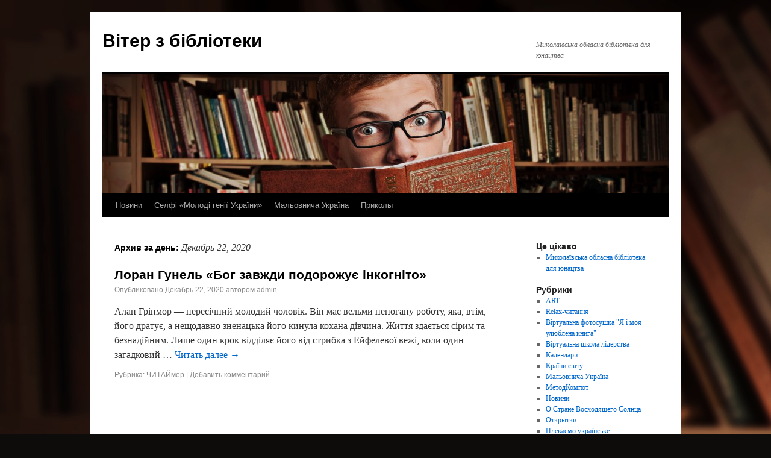

--- FILE ---
content_type: text/html; charset=UTF-8
request_url: http://blog.unbib.mk.ua/2020/12/22/
body_size: 8931
content:
<!DOCTYPE html>
<html dir="ltr" lang="ru-RU">
<head>
<meta charset="UTF-8" />
<title>22 | Декабрь | 2020 | Вітер з бібліотеки</title>
<link rel="profile" href="http://gmpg.org/xfn/11" />
<link rel="stylesheet" type="text/css" media="all" href="http://blog.unbib.mk.ua/wp-content/themes/twentyten/style.css" />
<link rel="pingback" href="http://blog.unbib.mk.ua/xmlrpc.php" />
<link rel="alternate" type="application/rss+xml" title="Вітер з бібліотеки &raquo; Лента" href="http://blog.unbib.mk.ua/feed/" />
<link rel="alternate" type="application/rss+xml" title="Вітер з бібліотеки &raquo; Лента комментариев" href="http://blog.unbib.mk.ua/comments/feed/" />
<link rel='stylesheet' id='NextGEN-css'  href='http://blog.unbib.mk.ua/wp-content/plugins/nextgen-gallery/css/nggallery.css?ver=1.0.0' type='text/css' media='screen' />
<link rel='stylesheet' id='thickbox-css'  href='http://blog.unbib.mk.ua/wp-includes/js/thickbox/thickbox.css?ver=20090514' type='text/css' media='all' />
<script type='text/javascript' src='http://blog.unbib.mk.ua/wp-includes/js/l10n.js?ver=20101110'></script>
<script type='text/javascript' src='http://blog.unbib.mk.ua/wp-includes/js/jquery/jquery.js?ver=1.4.4'></script>
<script type='text/javascript' src='http://blog.unbib.mk.ua/wp-content/plugins/nextgen-gallery/js/jquery.cycle.all.min.js?ver=2.88'></script>
<script type='text/javascript' src='http://blog.unbib.mk.ua/wp-content/plugins/nextgen-gallery/js/ngg.slideshow.min.js?ver=1.05'></script>
<link rel="EditURI" type="application/rsd+xml" title="RSD" href="http://blog.unbib.mk.ua/xmlrpc.php?rsd" />
<link rel="wlwmanifest" type="application/wlwmanifest+xml" href="http://blog.unbib.mk.ua/wp-includes/wlwmanifest.xml" /> 
<link rel='index' title='Вітер з бібліотеки' href='http://blog.unbib.mk.ua/' />
<meta name="generator" content="WordPress 3.1.4" />

<meta name='NextGEN' content='1.7.4' />
<style type="text/css">
body { background-color: #0e0b0b; background-image: url('http://blog.unbib.mk.ua/wp-content/uploads/2020/03/DSC_8723-edited.jpg'); background-repeat: repeat; background-position: top left; background-attachment: scroll; }
</style>
</head>

<body class="archive date">
<div id="wrapper" class="hfeed">
	<div id="header">
		<div id="masthead">
			<div id="branding" role="banner">
								<div id="site-title">
					<span>
						<a href="http://blog.unbib.mk.ua/" title="Вітер з бібліотеки" rel="home">Вітер з бібліотеки</a>
					</span>
				</div>
				<div id="site-description">Миколаївська обласна бібліотека для юнацтва</div>

										<img src="http://blog.unbib.mk.ua/wp-content/uploads/2020/10/cropped-DSC_8723-edited.jpg" width="940" height="198" alt="" />
								</div><!-- #branding -->

			<div id="access" role="navigation">
			  				<div class="skip-link screen-reader-text"><a href="#content" title="Перейти к содержимому">Перейти к содержимому</a></div>
								<div class="menu-header"><ul id="menu-%d0%b3%d0%be%d0%bb%d0%be%d0%b2%d0%bd%d0%b0" class="menu"><li id="menu-item-4350" class="menu-item menu-item-type-taxonomy menu-item-object-category menu-item-4350"><a href="http://blog.unbib.mk.ua/category/%d0%bd%d0%be%d0%b2%d0%b8%d0%bd%d0%b8/">Новини</a></li>
<li id="menu-item-4351" class="menu-item menu-item-type-taxonomy menu-item-object-category menu-item-4351"><a href="http://blog.unbib.mk.ua/category/%d1%81%d0%b5%d0%bb%d1%84%d1%96-%d0%bc%d0%be%d0%bb%d0%be%d0%b4%d1%96-%d0%b3%d0%b5%d0%bd%d1%96%d1%97-%d1%83%d0%ba%d1%80%d0%b0%d1%97%d0%bd%d0%b8/">Селфі &laquo;Молоді генії України&raquo;</a></li>
<li id="menu-item-4352" class="menu-item menu-item-type-taxonomy menu-item-object-category menu-item-4352"><a href="http://blog.unbib.mk.ua/category/%d0%bc%d0%b0%d0%bb%d1%8c%d0%be%d0%b2%d0%bd%d0%b8%d1%87%d0%b0-%d1%83%d0%ba%d1%80%d0%b0%d1%97%d0%bd%d0%b0/">Мальовнича Україна</a></li>
<li id="menu-item-4366" class="menu-item menu-item-type-taxonomy menu-item-object-category menu-item-4366"><a href="http://blog.unbib.mk.ua/category/%d0%bf%d1%80%d0%b8%d0%ba%d0%be%d0%bb%d1%8b/">Приколы</a></li>
</ul></div>			</div><!-- #access -->
		</div><!-- #masthead -->
	</div><!-- #header -->

	<div id="main">

		<div id="container">
			<div id="content" role="main">


			<h1 class="page-title">
				Архив за день: <span>Декабрь 22, 2020</span>			</h1>






			<div id="post-7192" class="post-7192 post type-post status-publish format-standard hentry category-43">
			<h2 class="entry-title"><a href="http://blog.unbib.mk.ua/2020/12/22/%d0%bb%d0%be%d1%80%d0%b0%d0%bd-%d0%b3%d1%83%d0%bd%d0%b5%d0%bb%d1%8c-%d0%b1%d0%be%d0%b3-%d0%b7%d0%b0%d0%b2%d0%b6%d0%b4%d0%b8-%d0%bf%d0%be%d0%b4%d0%be%d1%80%d0%be%d0%b6%d1%83%d1%94-%d1%96%d0%bd%d0%ba/" title="Постоянная ссылка: Лоран Гунель &laquo;Бог завжди подорожує інкогніто&raquo;" rel="bookmark">Лоран Гунель &laquo;Бог завжди подорожує інкогніто&raquo;</a></h2>

			<div class="entry-meta">
				<span class="meta-prep meta-prep-author">Опубликовано</span> <a href="http://blog.unbib.mk.ua/2020/12/22/%d0%bb%d0%be%d1%80%d0%b0%d0%bd-%d0%b3%d1%83%d0%bd%d0%b5%d0%bb%d1%8c-%d0%b1%d0%be%d0%b3-%d0%b7%d0%b0%d0%b2%d0%b6%d0%b4%d0%b8-%d0%bf%d0%be%d0%b4%d0%be%d1%80%d0%be%d0%b6%d1%83%d1%94-%d1%96%d0%bd%d0%ba/" title="12:40" rel="bookmark"><span class="entry-date">Декабрь 22, 2020</span></a> <span class="meta-sep">автором</span> <span class="author vcard"><a class="url fn n" href="http://blog.unbib.mk.ua/author/admin/" title="Посмотреть все записи автора admin">admin</a></span>			</div><!-- .entry-meta -->

				<div class="entry-summary">
				<p>Алан Грінмор — пересічний молодий чоловік. Він має вельми непогану роботу, яка, втім, його дратує, а нещодавно зненацька його кинула кохана дівчина. Життя здається сірим та безнадійним. Лише один крок відділяє його від стрибка з Ейфелевої вежі, коли один загадковий &hellip; <a href="http://blog.unbib.mk.ua/2020/12/22/%d0%bb%d0%be%d1%80%d0%b0%d0%bd-%d0%b3%d1%83%d0%bd%d0%b5%d0%bb%d1%8c-%d0%b1%d0%be%d0%b3-%d0%b7%d0%b0%d0%b2%d0%b6%d0%b4%d0%b8-%d0%bf%d0%be%d0%b4%d0%be%d1%80%d0%be%d0%b6%d1%83%d1%94-%d1%96%d0%bd%d0%ba/">Читать далее <span class="meta-nav">&rarr;</span></a></p>
			</div><!-- .entry-summary -->
	
			<div class="entry-utility">
									<span class="cat-links">
						<span class="entry-utility-prep entry-utility-prep-cat-links">Рубрика:</span> <a href="http://blog.unbib.mk.ua/category/%d1%87%d0%b8%d1%82%d0%b0%d0%b9%d0%bc%d0%b5%d1%80/" title="Просмотреть все записи в рубрике &laquo;ЧИТАЙмер&raquo;" rel="category tag">ЧИТАЙмер</a>					</span>
					<span class="meta-sep">|</span>
												<span class="comments-link"><a href="http://blog.unbib.mk.ua/2020/12/22/%d0%bb%d0%be%d1%80%d0%b0%d0%bd-%d0%b3%d1%83%d0%bd%d0%b5%d0%bb%d1%8c-%d0%b1%d0%be%d0%b3-%d0%b7%d0%b0%d0%b2%d0%b6%d0%b4%d0%b8-%d0%bf%d0%be%d0%b4%d0%be%d1%80%d0%be%d0%b6%d1%83%d1%94-%d1%96%d0%bd%d0%ba/#respond" title="Комментарий к записи Лоран Гунель &laquo;Бог завжди подорожує інкогніто&raquo;">Добавить комментарий</a></span>
							</div><!-- .entry-utility -->
		</div><!-- #post-## -->

		
	


			</div><!-- #content -->
		</div><!-- #container -->


		<div id="primary" class="widget-area" role="complementary">
			<ul class="xoxo">

<li id="linkcat-22" class="widget-container widget_links"><h3 class="widget-title">Це цікаво</h3>
	<ul class='xoxo blogroll'>
<li><a href="http://www.unbib.mk.ua">Миколаївська обласна бібліотека для юнацтва</a></li>

	</ul>
</li>
<li id="categories-5" class="widget-container widget_categories"><h3 class="widget-title">Рубрики</h3>		<ul>
	<li class="cat-item cat-item-42"><a href="http://blog.unbib.mk.ua/category/art/" title="Просмотреть все записи в рубрике &laquo;ART&raquo;">ART</a>
</li>
	<li class="cat-item cat-item-30"><a href="http://blog.unbib.mk.ua/category/relax-%d1%87%d0%b8%d1%82%d0%b0%d0%bd%d0%bd%d1%8f/" title="Просмотреть все записи в рубрике &laquo;Relax-читання&raquo;">Relax-читання</a>
</li>
	<li class="cat-item cat-item-33"><a href="http://blog.unbib.mk.ua/category/%d0%b2%d1%96%d1%80%d1%82%d1%83%d0%b0%d0%bb%d1%8c%d0%bd%d0%b0-%d1%84%d0%be%d1%82%d0%be%d1%81%d1%83%d1%88%d0%ba%d0%b0-%d1%8f-%d1%96-%d0%bc%d0%be%d1%8f-%d1%83%d0%bb%d1%8e%d0%b1%d0%bb%d0%b5%d0%bd%d0%b0/" title="Просмотреть все записи в рубрике &laquo;Віртуальна фотосушка &quot;Я і моя улюблена книга&quot;&raquo;">Віртуальна фотосушка &quot;Я і моя улюблена книга&quot;</a>
</li>
	<li class="cat-item cat-item-3"><a href="http://blog.unbib.mk.ua/category/%d0%b2%d1%96%d1%80%d1%82%d1%83%d0%b0%d0%bb%d1%8c%d0%bd%d0%b0-%d1%88%d0%ba%d0%be%d0%bb%d0%b0-%d0%bb%d1%96%d0%b4%d0%b5%d1%80%d1%81%d1%82%d0%b2%d0%b0/" title="Просмотреть все записи в рубрике &laquo;Віртуальна школа лідерства&raquo;">Віртуальна школа лідерства</a>
</li>
	<li class="cat-item cat-item-40"><a href="http://blog.unbib.mk.ua/category/%d0%ba%d0%b0%d0%bb%d0%b5%d0%bd%d0%b4%d0%b0%d1%80%d0%b8/" title="Просмотреть все записи в рубрике &laquo;Календари&raquo;">Календари</a>
</li>
	<li class="cat-item cat-item-36"><a href="http://blog.unbib.mk.ua/category/%d0%ba%d1%80%d0%b0%d1%97%d0%bd%d0%b8-%d1%81%d0%b2%d1%96%d1%82%d1%83/" title="Просмотреть все записи в рубрике &laquo;Країни світу&raquo;">Країни світу</a>
</li>
	<li class="cat-item cat-item-32"><a href="http://blog.unbib.mk.ua/category/%d0%bc%d0%b0%d0%bb%d1%8c%d0%be%d0%b2%d0%bd%d0%b8%d1%87%d0%b0-%d1%83%d0%ba%d1%80%d0%b0%d1%97%d0%bd%d0%b0/" title="Огляд дивовижних, надзвичайних місць України">Мальовнича Україна</a>
</li>
	<li class="cat-item cat-item-44"><a href="http://blog.unbib.mk.ua/category/%d0%bc%d0%b5%d1%82%d0%be%d0%b4%d0%ba%d0%be%d0%bc%d0%bf%d0%be%d1%82/" title="Просмотреть все записи в рубрике &laquo;МетодКомпот&raquo;">МетодКомпот</a>
</li>
	<li class="cat-item cat-item-6"><a href="http://blog.unbib.mk.ua/category/%d0%bd%d0%be%d0%b2%d0%b8%d0%bd%d0%b8/" title="Просмотреть все записи в рубрике &laquo;Новини&raquo;">Новини</a>
</li>
	<li class="cat-item cat-item-37"><a href="http://blog.unbib.mk.ua/category/%d0%ba%d1%80%d0%b0%d1%97%d0%bd%d0%b8-%d1%81%d0%b2%d1%96%d1%82%d1%83/%d0%be-%d1%81%d1%82%d1%80%d0%b0%d0%bd%d0%b5-%d0%b2%d0%be%d1%81%d1%85%d0%be%d0%b4%d1%8f%d1%89%d0%b5%d0%b3%d0%be-%d1%81%d0%be%d0%bb%d0%bd%d1%86%d0%b0/" title="Просмотреть все записи в рубрике &laquo;О Стране Восходящего Солнца&raquo;">О Стране Восходящего Солнца</a>
</li>
	<li class="cat-item cat-item-45"><a href="http://blog.unbib.mk.ua/category/%d0%be%d1%82%d0%ba%d1%80%d1%8b%d1%82%d0%ba%d0%b8/" title="Просмотреть все записи в рубрике &laquo;Открытки&raquo;">Открытки</a>
</li>
	<li class="cat-item cat-item-47"><a href="http://blog.unbib.mk.ua/category/%d0%bf%d0%bb%d0%b5%d0%ba%d0%b0%d1%94%d0%bc%d0%be-%d1%83%d0%ba%d1%80%d0%b0%d1%97%d0%bd%d1%81%d1%8c%d0%ba%d0%b5/" title="Просмотреть все записи в рубрике &laquo;Плекаємо українське&raquo;">Плекаємо українське</a>
</li>
	<li class="cat-item cat-item-38"><a href="http://blog.unbib.mk.ua/category/%d0%bf%d1%80%d0%b8%d0%ba%d0%be%d0%bb%d1%8b/" title="Просмотреть все записи в рубрике &laquo;Приколы&raquo;">Приколы</a>
</li>
	<li class="cat-item cat-item-29"><a href="http://blog.unbib.mk.ua/category/%d1%80%d0%b5%d1%86%d0%b5%d0%bd%d0%b7%d1%96%d1%97-%d1%96%d0%b7-%d0%b1%d0%bb%d1%96%d0%bd%d0%b4%d0%b0%d0%b6%d0%b0/" title="Предлагаем Вам «Рецензии из блиндажа» Ильи Шполянского, николаевского солдата-минометчика">Рецензії із бліндажа</a>
</li>
	<li class="cat-item cat-item-31"><a href="http://blog.unbib.mk.ua/category/%d1%81%d0%b5%d0%bb%d1%84%d1%96-%d0%bc%d0%be%d0%bb%d0%be%d0%b4%d1%96-%d0%b3%d0%b5%d0%bd%d1%96%d1%97-%d1%83%d0%ba%d1%80%d0%b0%d1%97%d0%bd%d0%b8/" title="Інформація про обдаровану молодь України">Селфі &quot;Молоді генії України&quot;</a>
</li>
	<li class="cat-item cat-item-48"><a href="http://blog.unbib.mk.ua/category/smakomandry/" title="Просмотреть все записи в рубрике &laquo;Смакомандри&raquo;">Смакомандри</a>
</li>
	<li class="cat-item cat-item-28"><a href="http://blog.unbib.mk.ua/category/%d1%85%d0%b5%d0%bb%d0%bf%d1%96%d0%ba%d0%b8/" title="Просмотреть все записи в рубрике &laquo;Хелпіки&raquo;">Хелпіки</a>
</li>
	<li class="cat-item cat-item-43"><a href="http://blog.unbib.mk.ua/category/%d1%87%d0%b8%d1%82%d0%b0%d0%b9%d0%bc%d0%b5%d1%80/" title="Просмотреть все записи в рубрике &laquo;ЧИТАЙмер&raquo;">ЧИТАЙмер</a>
</li>
		</ul>
</li><li id="archives-5" class="widget-container widget_archive"><h3 class="widget-title">Архивы</h3>		<select name="archive-dropdown" onchange='document.location.href=this.options[this.selectedIndex].value;'> <option value="">Выберите месяц</option> 	<option value='http://blog.unbib.mk.ua/2026/01/'> Январь 2026 &nbsp;(3)</option>
	<option value='http://blog.unbib.mk.ua/2025/12/'> Декабрь 2025 &nbsp;(1)</option>
	<option value='http://blog.unbib.mk.ua/2025/11/'> Ноябрь 2025 &nbsp;(3)</option>
	<option value='http://blog.unbib.mk.ua/2025/10/'> Октябрь 2025 &nbsp;(4)</option>
	<option value='http://blog.unbib.mk.ua/2025/09/'> Сентябрь 2025 &nbsp;(3)</option>
	<option value='http://blog.unbib.mk.ua/2025/08/'> Август 2025 &nbsp;(4)</option>
	<option value='http://blog.unbib.mk.ua/2025/07/'> Июль 2025 &nbsp;(4)</option>
	<option value='http://blog.unbib.mk.ua/2025/06/'> Июнь 2025 &nbsp;(4)</option>
	<option value='http://blog.unbib.mk.ua/2025/05/'> Май 2025 &nbsp;(5)</option>
	<option value='http://blog.unbib.mk.ua/2025/04/'> Апрель 2025 &nbsp;(5)</option>
	<option value='http://blog.unbib.mk.ua/2025/03/'> Март 2025 &nbsp;(4)</option>
	<option value='http://blog.unbib.mk.ua/2025/02/'> Февраль 2025 &nbsp;(4)</option>
	<option value='http://blog.unbib.mk.ua/2025/01/'> Январь 2025 &nbsp;(5)</option>
	<option value='http://blog.unbib.mk.ua/2024/12/'> Декабрь 2024 &nbsp;(4)</option>
	<option value='http://blog.unbib.mk.ua/2024/11/'> Ноябрь 2024 &nbsp;(2)</option>
	<option value='http://blog.unbib.mk.ua/2024/10/'> Октябрь 2024 &nbsp;(3)</option>
	<option value='http://blog.unbib.mk.ua/2024/09/'> Сентябрь 2024 &nbsp;(3)</option>
	<option value='http://blog.unbib.mk.ua/2024/08/'> Август 2024 &nbsp;(2)</option>
	<option value='http://blog.unbib.mk.ua/2024/07/'> Июль 2024 &nbsp;(2)</option>
	<option value='http://blog.unbib.mk.ua/2024/06/'> Июнь 2024 &nbsp;(2)</option>
	<option value='http://blog.unbib.mk.ua/2024/05/'> Май 2024 &nbsp;(2)</option>
	<option value='http://blog.unbib.mk.ua/2024/04/'> Апрель 2024 &nbsp;(3)</option>
	<option value='http://blog.unbib.mk.ua/2024/03/'> Март 2024 &nbsp;(3)</option>
	<option value='http://blog.unbib.mk.ua/2024/02/'> Февраль 2024 &nbsp;(3)</option>
	<option value='http://blog.unbib.mk.ua/2024/01/'> Январь 2024 &nbsp;(2)</option>
	<option value='http://blog.unbib.mk.ua/2023/12/'> Декабрь 2023 &nbsp;(2)</option>
	<option value='http://blog.unbib.mk.ua/2023/11/'> Ноябрь 2023 &nbsp;(3)</option>
	<option value='http://blog.unbib.mk.ua/2023/10/'> Октябрь 2023 &nbsp;(4)</option>
	<option value='http://blog.unbib.mk.ua/2023/09/'> Сентябрь 2023 &nbsp;(2)</option>
	<option value='http://blog.unbib.mk.ua/2023/08/'> Август 2023 &nbsp;(3)</option>
	<option value='http://blog.unbib.mk.ua/2023/07/'> Июль 2023 &nbsp;(3)</option>
	<option value='http://blog.unbib.mk.ua/2023/06/'> Июнь 2023 &nbsp;(3)</option>
	<option value='http://blog.unbib.mk.ua/2023/05/'> Май 2023 &nbsp;(2)</option>
	<option value='http://blog.unbib.mk.ua/2023/04/'> Апрель 2023 &nbsp;(2)</option>
	<option value='http://blog.unbib.mk.ua/2023/03/'> Март 2023 &nbsp;(3)</option>
	<option value='http://blog.unbib.mk.ua/2023/02/'> Февраль 2023 &nbsp;(2)</option>
	<option value='http://blog.unbib.mk.ua/2023/01/'> Январь 2023 &nbsp;(2)</option>
	<option value='http://blog.unbib.mk.ua/2022/12/'> Декабрь 2022 &nbsp;(3)</option>
	<option value='http://blog.unbib.mk.ua/2022/11/'> Ноябрь 2022 &nbsp;(2)</option>
	<option value='http://blog.unbib.mk.ua/2022/10/'> Октябрь 2022 &nbsp;(3)</option>
	<option value='http://blog.unbib.mk.ua/2022/09/'> Сентябрь 2022 &nbsp;(2)</option>
	<option value='http://blog.unbib.mk.ua/2022/08/'> Август 2022 &nbsp;(2)</option>
	<option value='http://blog.unbib.mk.ua/2022/07/'> Июль 2022 &nbsp;(2)</option>
	<option value='http://blog.unbib.mk.ua/2022/06/'> Июнь 2022 &nbsp;(2)</option>
	<option value='http://blog.unbib.mk.ua/2022/05/'> Май 2022 &nbsp;(2)</option>
	<option value='http://blog.unbib.mk.ua/2022/04/'> Апрель 2022 &nbsp;(2)</option>
	<option value='http://blog.unbib.mk.ua/2022/03/'> Март 2022 &nbsp;(2)</option>
	<option value='http://blog.unbib.mk.ua/2022/02/'> Февраль 2022 &nbsp;(5)</option>
	<option value='http://blog.unbib.mk.ua/2022/01/'> Январь 2022 &nbsp;(4)</option>
	<option value='http://blog.unbib.mk.ua/2021/12/'> Декабрь 2021 &nbsp;(7)</option>
	<option value='http://blog.unbib.mk.ua/2021/11/'> Ноябрь 2021 &nbsp;(6)</option>
	<option value='http://blog.unbib.mk.ua/2021/10/'> Октябрь 2021 &nbsp;(5)</option>
	<option value='http://blog.unbib.mk.ua/2021/09/'> Сентябрь 2021 &nbsp;(5)</option>
	<option value='http://blog.unbib.mk.ua/2021/08/'> Август 2021 &nbsp;(5)</option>
	<option value='http://blog.unbib.mk.ua/2021/07/'> Июль 2021 &nbsp;(4)</option>
	<option value='http://blog.unbib.mk.ua/2021/06/'> Июнь 2021 &nbsp;(6)</option>
	<option value='http://blog.unbib.mk.ua/2021/05/'> Май 2021 &nbsp;(5)</option>
	<option value='http://blog.unbib.mk.ua/2021/04/'> Апрель 2021 &nbsp;(8)</option>
	<option value='http://blog.unbib.mk.ua/2021/03/'> Март 2021 &nbsp;(5)</option>
	<option value='http://blog.unbib.mk.ua/2021/02/'> Февраль 2021 &nbsp;(7)</option>
	<option value='http://blog.unbib.mk.ua/2021/01/'> Январь 2021 &nbsp;(9)</option>
	<option value='http://blog.unbib.mk.ua/2020/12/'> Декабрь 2020 &nbsp;(32)</option>
	<option value='http://blog.unbib.mk.ua/2020/11/'> Ноябрь 2020 &nbsp;(2)</option>
	<option value='http://blog.unbib.mk.ua/2020/10/'> Октябрь 2020 &nbsp;(1)</option>
	<option value='http://blog.unbib.mk.ua/2020/09/'> Сентябрь 2020 &nbsp;(3)</option>
	<option value='http://blog.unbib.mk.ua/2020/06/'> Июнь 2020 &nbsp;(16)</option>
	<option value='http://blog.unbib.mk.ua/2020/05/'> Май 2020 &nbsp;(1)</option>
	<option value='http://blog.unbib.mk.ua/2020/03/'> Март 2020 &nbsp;(2)</option>
	<option value='http://blog.unbib.mk.ua/2020/01/'> Январь 2020 &nbsp;(1)</option>
	<option value='http://blog.unbib.mk.ua/2019/12/'> Декабрь 2019 &nbsp;(3)</option>
	<option value='http://blog.unbib.mk.ua/2019/11/'> Ноябрь 2019 &nbsp;(17)</option>
	<option value='http://blog.unbib.mk.ua/2019/10/'> Октябрь 2019 &nbsp;(1)</option>
	<option value='http://blog.unbib.mk.ua/2019/09/'> Сентябрь 2019 &nbsp;(3)</option>
	<option value='http://blog.unbib.mk.ua/2019/08/'> Август 2019 &nbsp;(1)</option>
	<option value='http://blog.unbib.mk.ua/2019/07/'> Июль 2019 &nbsp;(5)</option>
	<option value='http://blog.unbib.mk.ua/2019/06/'> Июнь 2019 &nbsp;(3)</option>
	<option value='http://blog.unbib.mk.ua/2019/05/'> Май 2019 &nbsp;(6)</option>
	<option value='http://blog.unbib.mk.ua/2019/04/'> Апрель 2019 &nbsp;(5)</option>
	<option value='http://blog.unbib.mk.ua/2019/03/'> Март 2019 &nbsp;(6)</option>
	<option value='http://blog.unbib.mk.ua/2019/02/'> Февраль 2019 &nbsp;(6)</option>
	<option value='http://blog.unbib.mk.ua/2019/01/'> Январь 2019 &nbsp;(15)</option>
	<option value='http://blog.unbib.mk.ua/2018/12/'> Декабрь 2018 &nbsp;(14)</option>
	<option value='http://blog.unbib.mk.ua/2018/11/'> Ноябрь 2018 &nbsp;(20)</option>
	<option value='http://blog.unbib.mk.ua/2018/10/'> Октябрь 2018 &nbsp;(13)</option>
	<option value='http://blog.unbib.mk.ua/2018/09/'> Сентябрь 2018 &nbsp;(27)</option>
	<option value='http://blog.unbib.mk.ua/2018/08/'> Август 2018 &nbsp;(13)</option>
	<option value='http://blog.unbib.mk.ua/2018/07/'> Июль 2018 &nbsp;(12)</option>
	<option value='http://blog.unbib.mk.ua/2018/06/'> Июнь 2018 &nbsp;(19)</option>
	<option value='http://blog.unbib.mk.ua/2018/05/'> Май 2018 &nbsp;(26)</option>
	<option value='http://blog.unbib.mk.ua/2018/04/'> Апрель 2018 &nbsp;(22)</option>
	<option value='http://blog.unbib.mk.ua/2018/03/'> Март 2018 &nbsp;(12)</option>
	<option value='http://blog.unbib.mk.ua/2018/02/'> Февраль 2018 &nbsp;(19)</option>
	<option value='http://blog.unbib.mk.ua/2018/01/'> Январь 2018 &nbsp;(17)</option>
	<option value='http://blog.unbib.mk.ua/2017/12/'> Декабрь 2017 &nbsp;(31)</option>
	<option value='http://blog.unbib.mk.ua/2017/11/'> Ноябрь 2017 &nbsp;(23)</option>
	<option value='http://blog.unbib.mk.ua/2017/10/'> Октябрь 2017 &nbsp;(16)</option>
	<option value='http://blog.unbib.mk.ua/2017/09/'> Сентябрь 2017 &nbsp;(16)</option>
	<option value='http://blog.unbib.mk.ua/2017/08/'> Август 2017 &nbsp;(17)</option>
	<option value='http://blog.unbib.mk.ua/2017/07/'> Июль 2017 &nbsp;(15)</option>
	<option value='http://blog.unbib.mk.ua/2017/06/'> Июнь 2017 &nbsp;(17)</option>
	<option value='http://blog.unbib.mk.ua/2017/05/'> Май 2017 &nbsp;(18)</option>
	<option value='http://blog.unbib.mk.ua/2017/04/'> Апрель 2017 &nbsp;(19)</option>
	<option value='http://blog.unbib.mk.ua/2017/03/'> Март 2017 &nbsp;(18)</option>
	<option value='http://blog.unbib.mk.ua/2017/02/'> Февраль 2017 &nbsp;(23)</option>
	<option value='http://blog.unbib.mk.ua/2017/01/'> Январь 2017 &nbsp;(8)</option>
	<option value='http://blog.unbib.mk.ua/2016/12/'> Декабрь 2016 &nbsp;(13)</option>
	<option value='http://blog.unbib.mk.ua/2016/11/'> Ноябрь 2016 &nbsp;(11)</option>
	<option value='http://blog.unbib.mk.ua/2016/10/'> Октябрь 2016 &nbsp;(12)</option>
	<option value='http://blog.unbib.mk.ua/2016/09/'> Сентябрь 2016 &nbsp;(11)</option>
	<option value='http://blog.unbib.mk.ua/2016/08/'> Август 2016 &nbsp;(12)</option>
	<option value='http://blog.unbib.mk.ua/2016/07/'> Июль 2016 &nbsp;(11)</option>
	<option value='http://blog.unbib.mk.ua/2016/06/'> Июнь 2016 &nbsp;(12)</option>
	<option value='http://blog.unbib.mk.ua/2016/05/'> Май 2016 &nbsp;(12)</option>
	<option value='http://blog.unbib.mk.ua/2016/04/'> Апрель 2016 &nbsp;(12)</option>
	<option value='http://blog.unbib.mk.ua/2016/03/'> Март 2016 &nbsp;(11)</option>
	<option value='http://blog.unbib.mk.ua/2016/02/'> Февраль 2016 &nbsp;(9)</option>
	<option value='http://blog.unbib.mk.ua/2016/01/'> Январь 2016 &nbsp;(8)</option>
	<option value='http://blog.unbib.mk.ua/2015/12/'> Декабрь 2015 &nbsp;(7)</option>
	<option value='http://blog.unbib.mk.ua/2015/11/'> Ноябрь 2015 &nbsp;(31)</option>
	<option value='http://blog.unbib.mk.ua/2015/10/'> Октябрь 2015 &nbsp;(33)</option>
	<option value='http://blog.unbib.mk.ua/2015/09/'> Сентябрь 2015 &nbsp;(56)</option>
	<option value='http://blog.unbib.mk.ua/2015/08/'> Август 2015 &nbsp;(29)</option>
	<option value='http://blog.unbib.mk.ua/2015/07/'> Июль 2015 &nbsp;(40)</option>
	<option value='http://blog.unbib.mk.ua/2015/06/'> Июнь 2015 &nbsp;(45)</option>
	<option value='http://blog.unbib.mk.ua/2015/05/'> Май 2015 &nbsp;(52)</option>
	<option value='http://blog.unbib.mk.ua/2015/04/'> Апрель 2015 &nbsp;(38)</option>
	<option value='http://blog.unbib.mk.ua/2015/03/'> Март 2015 &nbsp;(28)</option>
	<option value='http://blog.unbib.mk.ua/2015/02/'> Февраль 2015 &nbsp;(36)</option>
	<option value='http://blog.unbib.mk.ua/2015/01/'> Январь 2015 &nbsp;(12)</option>
	<option value='http://blog.unbib.mk.ua/2014/12/'> Декабрь 2014 &nbsp;(3)</option>
	<option value='http://blog.unbib.mk.ua/2014/10/'> Октябрь 2014 &nbsp;(1)</option>
	<option value='http://blog.unbib.mk.ua/2014/08/'> Август 2014 &nbsp;(1)</option>
	<option value='http://blog.unbib.mk.ua/2014/06/'> Июнь 2014 &nbsp;(21)</option>
	<option value='http://blog.unbib.mk.ua/2014/05/'> Май 2014 &nbsp;(1)</option>
	<option value='http://blog.unbib.mk.ua/2014/02/'> Февраль 2014 &nbsp;(1)</option>
	<option value='http://blog.unbib.mk.ua/2013/11/'> Ноябрь 2013 &nbsp;(1)</option>
	<option value='http://blog.unbib.mk.ua/2013/04/'> Апрель 2013 &nbsp;(1)</option>
	<option value='http://blog.unbib.mk.ua/2013/03/'> Март 2013 &nbsp;(1)</option>
	<option value='http://blog.unbib.mk.ua/2013/02/'> Февраль 2013 &nbsp;(1)</option>
	<option value='http://blog.unbib.mk.ua/2013/01/'> Январь 2013 &nbsp;(1)</option>
	<option value='http://blog.unbib.mk.ua/2012/10/'> Октябрь 2012 &nbsp;(1)</option>
	<option value='http://blog.unbib.mk.ua/2012/09/'> Сентябрь 2012 &nbsp;(2)</option>
	<option value='http://blog.unbib.mk.ua/2012/08/'> Август 2012 &nbsp;(1)</option>
	<option value='http://blog.unbib.mk.ua/2012/07/'> Июль 2012 &nbsp;(1)</option>
	<option value='http://blog.unbib.mk.ua/2012/06/'> Июнь 2012 &nbsp;(1)</option>
	<option value='http://blog.unbib.mk.ua/2012/05/'> Май 2012 &nbsp;(8)</option>
	<option value='http://blog.unbib.mk.ua/2012/04/'> Апрель 2012 &nbsp;(3)</option>
	<option value='http://blog.unbib.mk.ua/2012/03/'> Март 2012 &nbsp;(3)</option>
	<option value='http://blog.unbib.mk.ua/2012/02/'> Февраль 2012 &nbsp;(6)</option>
	<option value='http://blog.unbib.mk.ua/2012/01/'> Январь 2012 &nbsp;(4)</option>
	<option value='http://blog.unbib.mk.ua/2011/12/'> Декабрь 2011 &nbsp;(3)</option>
	<option value='http://blog.unbib.mk.ua/2011/09/'> Сентябрь 2011 &nbsp;(3)</option>
	<option value='http://blog.unbib.mk.ua/2011/08/'> Август 2011 &nbsp;(3)</option>
	<option value='http://blog.unbib.mk.ua/2011/07/'> Июль 2011 &nbsp;(6)</option>
	<option value='http://blog.unbib.mk.ua/2011/06/'> Июнь 2011 &nbsp;(6)</option>
	<option value='http://blog.unbib.mk.ua/2011/04/'> Апрель 2011 &nbsp;(1)</option>
 </select>
</li>			</ul>
		</div><!-- #primary .widget-area -->


		<div id="secondary" class="widget-area" role="complementary">
			<ul class="xoxo">
				<li id="search-3" class="widget-container widget_search"><h3 class="widget-title">Поиск</h3><form role="search" method="get" id="searchform" action="http://blog.unbib.mk.ua/" >
	<div><label class="screen-reader-text" for="s">Найти:</label>
	<input type="text" value="" name="s" id="s" />
	<input type="submit" id="searchsubmit" value="Поиск" />
	</div>
	</form></li><li id="slideshow-3" class="widget-container widget_slideshow"><h3 class="widget-title">Наши любимцы</h3>		<div class="ngg_slideshow widget">
			<div id="ngg-slideshow-26-7192-1" class="ngg-widget-slideshow" style="height:160px;width:200px;">
<div id="ngg-slideshow-26-7192-1-loader" class="ngg-slideshow-loader" style="height:160px;width:200px;">
<img src="http://blog.unbib.mk.ua/wp-content/plugins/nextgen-gallery/images/loader.gif" alt="" />
</div></div>

<script type="text/javascript" defer="defer">
jQuery(document).ready(function(){ 
jQuery("#ngg-slideshow-26-7192-1").nggSlideshow( {id: 26,fx:"wipe",width:200,height:160,domain: "http://blog.unbib.mk.ua/",timeout:10000});
});
</script>		</div>
		</li><li id="recent-comments-4" class="widget-container widget_recent_comments"><h3 class="widget-title">Свежие комментарии</h3><ul id="recentcomments"><li class="recentcomments">Аноним к записи <a href="http://blog.unbib.mk.ua/2014/06/16/%d0%be%d0%bb%d0%b8%d0%bc%d0%bf%d0%b8%d0%ba-%d1%82%d0%b8%d1%82%d0%b0%d0%bd%d0%b8%d0%ba-%d0%b1%d1%80%d0%b8%d1%82%d0%b0%d0%bd%d0%b8%d0%ba-%d0%bf%d0%be%d0%b3%d1%80%d1%83%d0%b6%d0%b5%d0%bd%d0%b8%d0%b5/#comment-1250">Олимпик. Титаник. Британик. Погружение в историю</a></li><li class="recentcomments"><a href='http://Породисобаксвіту,фото' rel='external nofollow' class='url'>Юра</a> к записи <a href="http://blog.unbib.mk.ua/2017/05/11/%d0%b1%d0%be%d0%bb%d1%8c%d1%88%d0%b0%d1%8f-%d1%8f%d0%bf%d0%be%d0%bd%d1%81%d0%ba%d0%b0%d1%8f-%d1%81%d0%be%d0%b1%d0%b0%d0%ba%d0%b0-%d0%b8%d0%bb%d0%b8-%d0%b0%d0%bc%d0%b5%d1%80%d0%b8%d0%ba%d0%b0%d0%bd/#comment-1191">Большая Японская собака или Американская акита</a></li><li class="recentcomments"><a href='https://remontya.ru/zakrytye-besedki-iz-otsilindrovannogo-brevna/' rel='external nofollow' class='url'>elemenohpeepee</a> к записи <a href="http://blog.unbib.mk.ua/2017/05/11/%d0%b1%d0%be%d0%bb%d1%8c%d1%88%d0%b0%d1%8f-%d1%8f%d0%bf%d0%be%d0%bd%d1%81%d0%ba%d0%b0%d1%8f-%d1%81%d0%be%d0%b1%d0%b0%d0%ba%d0%b0-%d0%b8%d0%bb%d0%b8-%d0%b0%d0%bc%d0%b5%d1%80%d0%b8%d0%ba%d0%b0%d0%bd/#comment-738">Большая Японская собака или Американская акита</a></li><li class="recentcomments"><a href='https://egger-money.biz/' rel='external nofollow' class='url'>Кейсы с деньгами</a> к записи <a href="http://blog.unbib.mk.ua/2020/03/26/%d0%bc%d0%b0%d0%bb%d0%b5%d0%bd%d1%8c%d0%ba%d0%b8%d0%b9-%d0%bf%d1%80%d0%b8%d0%bd%d1%86-%d0%b8%d0%bd%d0%be%d0%bf%d0%bb%d0%b0%d0%bd%d0%b5%d1%82%d1%8f%d0%bd%d0%b8%d0%bd-%d0%bd%d0%b0-%d0%b7%d0%b5%d0%bc/#comment-591">Маленький принц, инопланетянин на Земле</a></li><li class="recentcomments">О. Пан'ко к записи <a href="http://blog.unbib.mk.ua/2012/05/31/%d1%81%d0%b8%d0%b2%d0%b0%d1%87%d0%b5%d0%bd%d0%ba%d0%be-%d0%b3%d0%b5%d0%bd%d0%bd%d0%b0%d0%b4%d0%b8%d0%b9-%d0%bc%d0%b0%d0%ba%d0%b0%d1%80%d0%be%d0%b2%d0%b8%d1%87/#comment-439">Сиваченко Геннадий Макарович</a></li></ul></li><li id="calendar-4" class="widget-container widget_calendar"><h3 class="widget-title">&nbsp;</h3><div id="calendar_wrap"><table id="wp-calendar" summary="Календарь">
	<caption>Декабрь 2020</caption>
	<thead>
	<tr>
		<th scope="col" title="Понедельник">Пн</th>
		<th scope="col" title="Вторник">Вт</th>
		<th scope="col" title="Среда">Ср</th>
		<th scope="col" title="Четверг">Чт</th>
		<th scope="col" title="Пятница">Пт</th>
		<th scope="col" title="Суббота">Сб</th>
		<th scope="col" title="Воскресенье">Вс</th>
	</tr>
	</thead>

	<tfoot>
	<tr>
		<td colspan="3" id="prev"><a href="http://blog.unbib.mk.ua/2020/11/" title="Посмотреть записи за Ноябрь 2020">&laquo; Ноя</a></td>
		<td class="pad">&nbsp;</td>
		<td colspan="3" id="next"><a href="http://blog.unbib.mk.ua/2021/01/" title="Посмотреть записи за Январь 2021">Янв &raquo;</a></td>
	</tr>
	</tfoot>

	<tbody>
	<tr>
		<td colspan="1" class="pad">&nbsp;</td><td>1</td><td>2</td><td>3</td><td><a href="http://blog.unbib.mk.ua/2020/12/04/" title="Тім Гарфорд &laquo;Шкереберть&raquo;
Рут Хоган &laquo;Хранитель забытых вещей&raquo;">4</a></td><td><a href="http://blog.unbib.mk.ua/2020/12/05/" title="Мішель Френсіс &laquo;Дівчина мого сина&raquo;
Лорен Олівер &laquo;Поки я не впала&raquo;">5</a></td><td><a href="http://blog.unbib.mk.ua/2020/12/06/" title="Метт Хейг &laquo;Як зупинити час&raquo;">6</a></td>
	</tr>
	<tr>
		<td><a href="http://blog.unbib.mk.ua/2020/12/07/" title="Енн Файн &laquo;борошняні немовлята&raquo;">7</a></td><td><a href="http://blog.unbib.mk.ua/2020/12/08/" title="Голлі Смейл &laquo;Geer Girl міс досконалість&raquo;">8</a></td><td><a href="http://blog.unbib.mk.ua/2020/12/09/" title="Лоран Гунель &laquo;День, що навчив мене жити&raquo;
Луїза Мей Олкотт &laquo;Маленькі жінки. Книга 1&#8243;
Жанна Слоньовська &laquo;Дім з вітражем&raquo;
С.К. Трімейн &laquo;Крижані близнята&raquo;">9</a></td><td><a href="http://blog.unbib.mk.ua/2020/12/10/" title="Джерард Стембридж &laquo;Що ж вона бачила&raquo;">10</a></td><td><a href="http://blog.unbib.mk.ua/2020/12/11/" title="Курбан Сеїд &laquo;Алі та Ніно&raquo;">11</a></td><td>12</td><td><a href="http://blog.unbib.mk.ua/2020/12/13/" title="Кім Тхюї &laquo;RU&raquo;">13</a></td>
	</tr>
	<tr>
		<td><a href="http://blog.unbib.mk.ua/2020/12/14/" title="Галина Вдовиченко &laquo;36 і 6 котів&raquo;
Говард Лавкрафт &laquo;Загадочный дом на туманном утесе&raquo;
Рей Бредбері &laquo;451 градус по Фаренгейту&raquo;">14</a></td><td><a href="http://blog.unbib.mk.ua/2020/12/15/" title="Гел Елрод &laquo;Магия утра. Как первый час дня определяет ваш успех&raquo;">15</a></td><td><a href="http://blog.unbib.mk.ua/2020/12/16/" title="Деніел Канеман  &laquo;Думай медленно… решай быстро&raquo;">16</a></td><td><a href="http://blog.unbib.mk.ua/2020/12/17/" title="Людмила Петрановська &laquo;Таємна опора. Емоційний зв&#8217;язок у житті дитини&raquo;">17</a></td><td>18</td><td>19</td><td><a href="http://blog.unbib.mk.ua/2020/12/20/" title="Джон П. Стрелекі  &laquo;Кафе на краю світу&raquo;">20</a></td>
	</tr>
	<tr>
		<td><a href="http://blog.unbib.mk.ua/2020/12/21/" title="Тара Шустер &laquo;Купи собі той довбаний букет&raquo;">21</a></td><td><a href="http://blog.unbib.mk.ua/2020/12/22/" title="Лоран Гунель &laquo;Бог завжди подорожує інкогніто&raquo;">22</a></td><td><a href="http://blog.unbib.mk.ua/2020/12/23/" title="Бодо Шефер &laquo;Пес на ім&#8217;я Мані, або Абетка грошей&raquo;">23</a></td><td><a href="http://blog.unbib.mk.ua/2020/12/24/" title="Ерік Берн &laquo;Ігри, у які грають люди&raquo;
Дарка Озерна &laquo;Ви це зможете! 7 складових здорового способу життя&raquo;">24</a></td><td>25</td><td><a href="http://blog.unbib.mk.ua/2020/12/26/" title="Мюріель Барбері &laquo;Елегантність їжачка&raquo;
Маріам Петросян &laquo;Дом, в котором&#8230;&raquo;">26</a></td><td><a href="http://blog.unbib.mk.ua/2020/12/27/" title="Деніел Кіз &laquo;Квіти для Елджернона&raquo;">27</a></td>
	</tr>
	<tr>
		<td><a href="http://blog.unbib.mk.ua/2020/12/28/" title="Карен Уайт &laquo;Будинок на вулиці Тредд&raquo;">28</a></td><td><a href="http://blog.unbib.mk.ua/2020/12/29/" title="Джефф Сазерленд &laquo;Scrum. Навчись робити вдвічі більше за менший час&raquo;">29</a></td><td><a href="http://blog.unbib.mk.ua/2020/12/30/" title="Карлос Руїс Сафон &laquo;Тінь вітру&raquo;">30</a></td><td>31</td>
		<td class="pad" colspan="3">&nbsp;</td>
	</tr>
	</tbody>
	</table></div></li>		<li id="recent-posts-4" class="widget-container widget_recent_entries">		<h3 class="widget-title">Свежие записи</h3>		<ul>
				<li><a href="http://blog.unbib.mk.ua/2026/01/06/%d0%b4%d0%be%d0%b1%d1%80%d0%b5-%d0%b2-%d0%bb%d1%96%d0%b6%d0%ba%d1%83-%d0%b4%d0%b6%d0%b5%d0%bd%d0%bd%d1%96%d1%84%d0%b5%d1%80-%d0%b2%d0%b0%d0%b9%d0%bd%d0%b5%d1%80/" title="&laquo;Добре в ліжку&raquo; Дженніфер Вайнер">&laquo;Добре в ліжку&raquo; Дженніфер Вайнер</a></li>
				<li><a href="http://blog.unbib.mk.ua/2026/01/06/%d1%81%d0%b2%d1%96%d1%80%d0%b7%d1%8c%d0%ba%d0%b8%d0%b9-%d0%b7%d0%b0%d0%bc%d0%be%d0%ba-%d0%bc%d0%b0%d0%bb%d1%8c%d0%be%d0%b2%d0%bd%d0%b8%d1%87%d0%b0-%d1%83%d0%ba%d1%80%d0%b0%d1%97%d0%bd%d0%b0/" title="Свірзький замок. Мальовнича Україна">Свірзький замок. Мальовнича Україна</a></li>
				<li><a href="http://blog.unbib.mk.ua/2026/01/05/%d1%87%d0%b0%d1%80%d1%96%d0%b2%d0%bd%d0%b8%d0%b9-%d1%81%d0%b2%d1%96%d1%82-%d0%b3%d0%b0%d1%80%d1%80%d1%96-%d0%bf%d0%be%d1%82%d1%82%d0%b5%d1%80%d0%b0-%d1%87%d0%b0%d1%81%d1%82%d0%b8%d0%bd%d0%b0-2/" title="Чарівний світ Гаррі Поттера.  Частина 2">Чарівний світ Гаррі Поттера.  Частина 2</a></li>
				<li><a href="http://blog.unbib.mk.ua/2025/12/23/%d0%b1%d1%96%d0%b1%d0%bb%d1%96%d0%be%d1%82%d0%b5%d0%ba%d0%b0-%d1%83-%d0%b2%d0%b8%d0%b3%d0%bb%d1%8f%d0%b4%d1%96-%d1%80%d0%be%d0%b7%d0%bb%d0%be%d0%b3%d0%be%d0%b3%d0%be-%d0%b4%d0%b5%d1%80%d0%b5%d0%b2/" title="Бібліотека у вигляді розлогого дерева (Geisel Library)">Бібліотека у вигляді розлогого дерева (Geisel Library)</a></li>
				<li><a href="http://blog.unbib.mk.ua/2025/11/24/%d1%89%d0%be%d1%81%d1%8c-%d1%82%d0%b0%d0%ba%d0%b5-%d1%8f%d0%ba-%d0%bb%d1%8e%d0%b1%d0%be%d0%b2-%d0%b7%d0%be%d1%8f-%d0%ba%d0%b0%d0%b7%d0%b0%d0%bd%d0%b6%d0%b8/" title="&laquo;Щось таке як любов&raquo; Зоя Казанжи">&laquo;Щось таке як любов&raquo; Зоя Казанжи</a></li>
				</ul>
		</li>			</ul>
		</div><!-- #secondary .widget-area -->

	</div><!-- #main -->

	<div id="footer" role="contentinfo">
		<div id="colophon">



			<div id="site-info">
				<a href="http://blog.unbib.mk.ua/" title="Вітер з бібліотеки" rel="home">
					Вітер з бібліотеки				</a>
			</div><!-- #site-info -->

			<div id="site-generator">
								<a href="http://wordpress.org/" title="Современная персональная платформа для публикаций" rel="generator">Сайт работает на WordPress.</a>
			</div><!-- #site-generator -->

		</div><!-- #colophon -->
	</div><!-- #footer -->

</div><!-- #wrapper -->

<script type='text/javascript'>
/* <![CDATA[ */
var thickboxL10n = {
	next: "Далее &rarr;",
	prev: "&larr; Назад",
	image: "Изображение",
	of: "из",
	close: "Закрыть",
	noiframes: "Эта функция требует поддержки плавающих фреймов. У вас отключены теги iframe, либо ваш браузер их не поддерживает."
};
try{convertEntities(thickboxL10n);}catch(e){};
/* ]]> */
</script>
<script type='text/javascript' src='http://blog.unbib.mk.ua/wp-includes/js/thickbox/thickbox.js?ver=3.1-20100407'></script>

<script type="text/javascript">tb_pathToImage = "http://blog.unbib.mk.ua/wp-includes/js/thickbox/loadingAnimation.gif";tb_closeImage = "http://blog.unbib.mk.ua/wp-includes/js/thickbox/tb-close.png";</script>
<!--stats_footer_test--><script src="http://stats.wordpress.com/e-202603.js" type="text/javascript"></script>
<script type="text/javascript">
st_go({blog:'28946113',v:'ext',post:'0'});
var load_cmc = function(){linktracker_init(28946113,0,2);};
if ( typeof addLoadEvent != 'undefined' ) addLoadEvent(load_cmc);
else load_cmc();
</script>



<script>
  (function(i,s,o,g,r,a,m){i['GoogleAnalyticsObject']=r;i[r]=i[r]||function(){
  (i[r].q=i[r].q||[]).push(arguments)},i[r].l=1*new Date();a=s.createElement(o),
  m=s.getElementsByTagName(o)[0];a.async=1;a.src=g;m.parentNode.insertBefore(a,m)
  })(window,document,'script','//www.google-analytics.com/analytics.js','ga');

  ga('create', 'UA-10647287-2', 'auto');
  ga('send', 'pageview');

</script>

</body>
</html>
